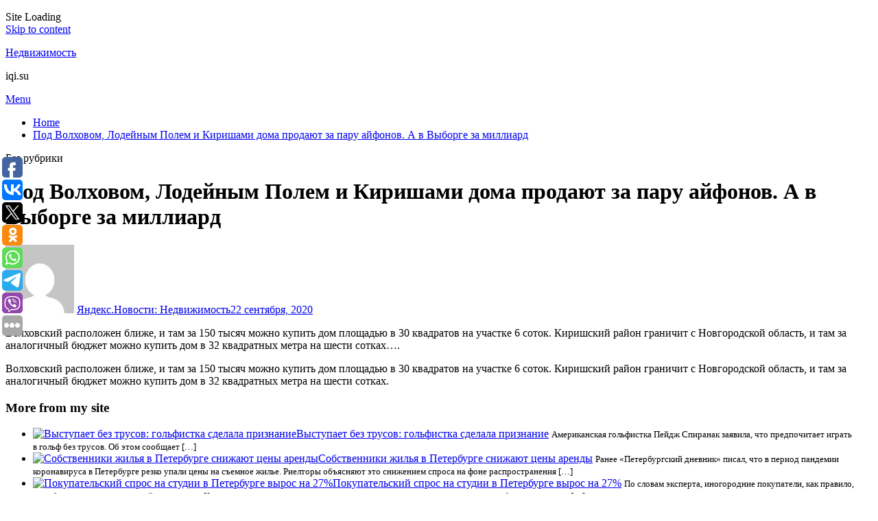

--- FILE ---
content_type: text/html; charset=UTF-8
request_url: https://iqi.su/pod-volxovom-lodejnym-polem-i-kirishami-doma-prodayut-za-paru-ajfonov-a-v-vyborge-za-milliard/
body_size: 69389
content:
<!DOCTYPE html>
<html lang="ru-RU">
    <head>
        <meta charset="UTF-8">
        <meta name="viewport" content="width=device-width, initial-scale=1.0">
        <link rel="profile" href="https://gmpg.org/xfn/11">

        <meta name='robots' content='index, follow, max-image-preview:large, max-snippet:-1, max-video-preview:-1' />

	<!-- This site is optimized with the Yoast SEO plugin v21.1 - https://yoast.com/wordpress/plugins/seo/ -->
	<title>Под Волховом, Лодейным Полем и Киришами дома продают за пару айфонов. А в Выборге за миллиард - Недвижимость</title>
	<link rel="canonical" href="https://iqi.su/pod-volxovom-lodejnym-polem-i-kirishami-doma-prodayut-za-paru-ajfonov-a-v-vyborge-za-milliard/" />
	<meta property="og:locale" content="ru_RU" />
	<meta property="og:type" content="article" />
	<meta property="og:title" content="Под Волховом, Лодейным Полем и Киришами дома продают за пару айфонов. А в Выборге за миллиард - Недвижимость" />
	<meta property="og:description" content="Волховский расположен ближе, и там за 150 тысяч можно купить дом площадью в 30 квадратов на участке 6 соток. Киришский район граничит с Новгородской область, и там за аналогичный бюджет можно купить дом в 32 квадратных метра на шести сотках...." />
	<meta property="og:url" content="https://iqi.su/pod-volxovom-lodejnym-polem-i-kirishami-doma-prodayut-za-paru-ajfonov-a-v-vyborge-za-milliard/" />
	<meta property="og:site_name" content="Недвижимость" />
	<meta property="article:published_time" content="2020-09-22T13:18:00+00:00" />
	<meta name="author" content="Яндекс.Новости: Недвижимость" />
	<meta name="twitter:card" content="summary_large_image" />
	<meta name="twitter:label1" content="Написано автором" />
	<meta name="twitter:data1" content="Яндекс.Новости: Недвижимость" />
	<script type="application/ld+json" class="yoast-schema-graph">{"@context":"https://schema.org","@graph":[{"@type":"WebPage","@id":"https://iqi.su/pod-volxovom-lodejnym-polem-i-kirishami-doma-prodayut-za-paru-ajfonov-a-v-vyborge-za-milliard/","url":"https://iqi.su/pod-volxovom-lodejnym-polem-i-kirishami-doma-prodayut-za-paru-ajfonov-a-v-vyborge-za-milliard/","name":"Под Волховом, Лодейным Полем и Киришами дома продают за пару айфонов. А в Выборге за миллиард - Недвижимость","isPartOf":{"@id":"https://iqi.su/#website"},"datePublished":"2020-09-22T13:18:00+00:00","dateModified":"2020-09-22T13:18:00+00:00","author":{"@id":"https://iqi.su/#/schema/person/a2de5eca95c3a5ba0e8036af7307280d"},"inLanguage":"ru-RU","potentialAction":[{"@type":"ReadAction","target":["https://iqi.su/pod-volxovom-lodejnym-polem-i-kirishami-doma-prodayut-za-paru-ajfonov-a-v-vyborge-za-milliard/"]}]},{"@type":"WebSite","@id":"https://iqi.su/#website","url":"https://iqi.su/","name":"Недвижимость","description":"iqi.su","potentialAction":[{"@type":"SearchAction","target":{"@type":"EntryPoint","urlTemplate":"https://iqi.su/?s={search_term_string}"},"query-input":"required name=search_term_string"}],"inLanguage":"ru-RU"},{"@type":"Person","@id":"https://iqi.su/#/schema/person/a2de5eca95c3a5ba0e8036af7307280d","name":"Яндекс.Новости: Недвижимость","image":{"@type":"ImageObject","inLanguage":"ru-RU","@id":"https://iqi.su/#/schema/person/image/","url":"https://secure.gravatar.com/avatar/a0575790f8ad8a5b4eb1ca5d1b7b0812?s=96&d=mm&r=g","contentUrl":"https://secure.gravatar.com/avatar/a0575790f8ad8a5b4eb1ca5d1b7b0812?s=96&d=mm&r=g","caption":"Яндекс.Новости: Недвижимость"},"sameAs":["https://news.yandex.ru/realty.html?from=rss"],"url":"https://iqi.su/author/yandeks-novosti-nedvizhimost/"}]}</script>
	<!-- / Yoast SEO plugin. -->


<link rel='dns-prefetch' href='//fonts.googleapis.com' />
<link rel="alternate" type="application/rss+xml" title="Недвижимость &raquo; Лента" href="https://iqi.su/feed/" />
<link rel="alternate" type="application/rss+xml" title="Недвижимость &raquo; Лента комментариев" href="https://iqi.su/comments/feed/" />
<script type="text/javascript">
window._wpemojiSettings = {"baseUrl":"https:\/\/s.w.org\/images\/core\/emoji\/14.0.0\/72x72\/","ext":".png","svgUrl":"https:\/\/s.w.org\/images\/core\/emoji\/14.0.0\/svg\/","svgExt":".svg","source":{"concatemoji":"https:\/\/iqi.su\/wp-includes\/js\/wp-emoji-release.min.js?ver=6.1.9"}};
/*! This file is auto-generated */
!function(e,a,t){var n,r,o,i=a.createElement("canvas"),p=i.getContext&&i.getContext("2d");function s(e,t){var a=String.fromCharCode,e=(p.clearRect(0,0,i.width,i.height),p.fillText(a.apply(this,e),0,0),i.toDataURL());return p.clearRect(0,0,i.width,i.height),p.fillText(a.apply(this,t),0,0),e===i.toDataURL()}function c(e){var t=a.createElement("script");t.src=e,t.defer=t.type="text/javascript",a.getElementsByTagName("head")[0].appendChild(t)}for(o=Array("flag","emoji"),t.supports={everything:!0,everythingExceptFlag:!0},r=0;r<o.length;r++)t.supports[o[r]]=function(e){if(p&&p.fillText)switch(p.textBaseline="top",p.font="600 32px Arial",e){case"flag":return s([127987,65039,8205,9895,65039],[127987,65039,8203,9895,65039])?!1:!s([55356,56826,55356,56819],[55356,56826,8203,55356,56819])&&!s([55356,57332,56128,56423,56128,56418,56128,56421,56128,56430,56128,56423,56128,56447],[55356,57332,8203,56128,56423,8203,56128,56418,8203,56128,56421,8203,56128,56430,8203,56128,56423,8203,56128,56447]);case"emoji":return!s([129777,127995,8205,129778,127999],[129777,127995,8203,129778,127999])}return!1}(o[r]),t.supports.everything=t.supports.everything&&t.supports[o[r]],"flag"!==o[r]&&(t.supports.everythingExceptFlag=t.supports.everythingExceptFlag&&t.supports[o[r]]);t.supports.everythingExceptFlag=t.supports.everythingExceptFlag&&!t.supports.flag,t.DOMReady=!1,t.readyCallback=function(){t.DOMReady=!0},t.supports.everything||(n=function(){t.readyCallback()},a.addEventListener?(a.addEventListener("DOMContentLoaded",n,!1),e.addEventListener("load",n,!1)):(e.attachEvent("onload",n),a.attachEvent("onreadystatechange",function(){"complete"===a.readyState&&t.readyCallback()})),(e=t.source||{}).concatemoji?c(e.concatemoji):e.wpemoji&&e.twemoji&&(c(e.twemoji),c(e.wpemoji)))}(window,document,window._wpemojiSettings);
</script>
<style type="text/css">
img.wp-smiley,
img.emoji {
	display: inline !important;
	border: none !important;
	box-shadow: none !important;
	height: 1em !important;
	width: 1em !important;
	margin: 0 0.07em !important;
	vertical-align: -0.1em !important;
	background: none !important;
	padding: 0 !important;
}
</style>
	<link rel='stylesheet' id='wp-block-library-css' href='https://iqi.su/wp-includes/css/dist/block-library/style.min.css?ver=6.1.9' type='text/css' media='all' />
<style id='wp-block-library-theme-inline-css' type='text/css'>
.wp-block-audio figcaption{color:#555;font-size:13px;text-align:center}.is-dark-theme .wp-block-audio figcaption{color:hsla(0,0%,100%,.65)}.wp-block-audio{margin:0 0 1em}.wp-block-code{border:1px solid #ccc;border-radius:4px;font-family:Menlo,Consolas,monaco,monospace;padding:.8em 1em}.wp-block-embed figcaption{color:#555;font-size:13px;text-align:center}.is-dark-theme .wp-block-embed figcaption{color:hsla(0,0%,100%,.65)}.wp-block-embed{margin:0 0 1em}.blocks-gallery-caption{color:#555;font-size:13px;text-align:center}.is-dark-theme .blocks-gallery-caption{color:hsla(0,0%,100%,.65)}.wp-block-image figcaption{color:#555;font-size:13px;text-align:center}.is-dark-theme .wp-block-image figcaption{color:hsla(0,0%,100%,.65)}.wp-block-image{margin:0 0 1em}.wp-block-pullquote{border-top:4px solid;border-bottom:4px solid;margin-bottom:1.75em;color:currentColor}.wp-block-pullquote__citation,.wp-block-pullquote cite,.wp-block-pullquote footer{color:currentColor;text-transform:uppercase;font-size:.8125em;font-style:normal}.wp-block-quote{border-left:.25em solid;margin:0 0 1.75em;padding-left:1em}.wp-block-quote cite,.wp-block-quote footer{color:currentColor;font-size:.8125em;position:relative;font-style:normal}.wp-block-quote.has-text-align-right{border-left:none;border-right:.25em solid;padding-left:0;padding-right:1em}.wp-block-quote.has-text-align-center{border:none;padding-left:0}.wp-block-quote.is-large,.wp-block-quote.is-style-large,.wp-block-quote.is-style-plain{border:none}.wp-block-search .wp-block-search__label{font-weight:700}.wp-block-search__button{border:1px solid #ccc;padding:.375em .625em}:where(.wp-block-group.has-background){padding:1.25em 2.375em}.wp-block-separator.has-css-opacity{opacity:.4}.wp-block-separator{border:none;border-bottom:2px solid;margin-left:auto;margin-right:auto}.wp-block-separator.has-alpha-channel-opacity{opacity:1}.wp-block-separator:not(.is-style-wide):not(.is-style-dots){width:100px}.wp-block-separator.has-background:not(.is-style-dots){border-bottom:none;height:1px}.wp-block-separator.has-background:not(.is-style-wide):not(.is-style-dots){height:2px}.wp-block-table{margin:"0 0 1em 0"}.wp-block-table thead{border-bottom:3px solid}.wp-block-table tfoot{border-top:3px solid}.wp-block-table td,.wp-block-table th{word-break:normal}.wp-block-table figcaption{color:#555;font-size:13px;text-align:center}.is-dark-theme .wp-block-table figcaption{color:hsla(0,0%,100%,.65)}.wp-block-video figcaption{color:#555;font-size:13px;text-align:center}.is-dark-theme .wp-block-video figcaption{color:hsla(0,0%,100%,.65)}.wp-block-video{margin:0 0 1em}.wp-block-template-part.has-background{padding:1.25em 2.375em;margin-top:0;margin-bottom:0}
</style>
<link rel='stylesheet' id='classic-theme-styles-css' href='https://iqi.su/wp-includes/css/classic-themes.min.css?ver=1' type='text/css' media='all' />
<style id='global-styles-inline-css' type='text/css'>
body{--wp--preset--color--black: #000000;--wp--preset--color--cyan-bluish-gray: #abb8c3;--wp--preset--color--white: #ffffff;--wp--preset--color--pale-pink: #f78da7;--wp--preset--color--vivid-red: #cf2e2e;--wp--preset--color--luminous-vivid-orange: #ff6900;--wp--preset--color--luminous-vivid-amber: #fcb900;--wp--preset--color--light-green-cyan: #7bdcb5;--wp--preset--color--vivid-green-cyan: #00d084;--wp--preset--color--pale-cyan-blue: #8ed1fc;--wp--preset--color--vivid-cyan-blue: #0693e3;--wp--preset--color--vivid-purple: #9b51e0;--wp--preset--gradient--vivid-cyan-blue-to-vivid-purple: linear-gradient(135deg,rgba(6,147,227,1) 0%,rgb(155,81,224) 100%);--wp--preset--gradient--light-green-cyan-to-vivid-green-cyan: linear-gradient(135deg,rgb(122,220,180) 0%,rgb(0,208,130) 100%);--wp--preset--gradient--luminous-vivid-amber-to-luminous-vivid-orange: linear-gradient(135deg,rgba(252,185,0,1) 0%,rgba(255,105,0,1) 100%);--wp--preset--gradient--luminous-vivid-orange-to-vivid-red: linear-gradient(135deg,rgba(255,105,0,1) 0%,rgb(207,46,46) 100%);--wp--preset--gradient--very-light-gray-to-cyan-bluish-gray: linear-gradient(135deg,rgb(238,238,238) 0%,rgb(169,184,195) 100%);--wp--preset--gradient--cool-to-warm-spectrum: linear-gradient(135deg,rgb(74,234,220) 0%,rgb(151,120,209) 20%,rgb(207,42,186) 40%,rgb(238,44,130) 60%,rgb(251,105,98) 80%,rgb(254,248,76) 100%);--wp--preset--gradient--blush-light-purple: linear-gradient(135deg,rgb(255,206,236) 0%,rgb(152,150,240) 100%);--wp--preset--gradient--blush-bordeaux: linear-gradient(135deg,rgb(254,205,165) 0%,rgb(254,45,45) 50%,rgb(107,0,62) 100%);--wp--preset--gradient--luminous-dusk: linear-gradient(135deg,rgb(255,203,112) 0%,rgb(199,81,192) 50%,rgb(65,88,208) 100%);--wp--preset--gradient--pale-ocean: linear-gradient(135deg,rgb(255,245,203) 0%,rgb(182,227,212) 50%,rgb(51,167,181) 100%);--wp--preset--gradient--electric-grass: linear-gradient(135deg,rgb(202,248,128) 0%,rgb(113,206,126) 100%);--wp--preset--gradient--midnight: linear-gradient(135deg,rgb(2,3,129) 0%,rgb(40,116,252) 100%);--wp--preset--duotone--dark-grayscale: url('#wp-duotone-dark-grayscale');--wp--preset--duotone--grayscale: url('#wp-duotone-grayscale');--wp--preset--duotone--purple-yellow: url('#wp-duotone-purple-yellow');--wp--preset--duotone--blue-red: url('#wp-duotone-blue-red');--wp--preset--duotone--midnight: url('#wp-duotone-midnight');--wp--preset--duotone--magenta-yellow: url('#wp-duotone-magenta-yellow');--wp--preset--duotone--purple-green: url('#wp-duotone-purple-green');--wp--preset--duotone--blue-orange: url('#wp-duotone-blue-orange');--wp--preset--font-size--small: 13px;--wp--preset--font-size--medium: 20px;--wp--preset--font-size--large: 36px;--wp--preset--font-size--x-large: 42px;--wp--preset--spacing--20: 0.44rem;--wp--preset--spacing--30: 0.67rem;--wp--preset--spacing--40: 1rem;--wp--preset--spacing--50: 1.5rem;--wp--preset--spacing--60: 2.25rem;--wp--preset--spacing--70: 3.38rem;--wp--preset--spacing--80: 5.06rem;}:where(.is-layout-flex){gap: 0.5em;}body .is-layout-flow > .alignleft{float: left;margin-inline-start: 0;margin-inline-end: 2em;}body .is-layout-flow > .alignright{float: right;margin-inline-start: 2em;margin-inline-end: 0;}body .is-layout-flow > .aligncenter{margin-left: auto !important;margin-right: auto !important;}body .is-layout-constrained > .alignleft{float: left;margin-inline-start: 0;margin-inline-end: 2em;}body .is-layout-constrained > .alignright{float: right;margin-inline-start: 2em;margin-inline-end: 0;}body .is-layout-constrained > .aligncenter{margin-left: auto !important;margin-right: auto !important;}body .is-layout-constrained > :where(:not(.alignleft):not(.alignright):not(.alignfull)){max-width: var(--wp--style--global--content-size);margin-left: auto !important;margin-right: auto !important;}body .is-layout-constrained > .alignwide{max-width: var(--wp--style--global--wide-size);}body .is-layout-flex{display: flex;}body .is-layout-flex{flex-wrap: wrap;align-items: center;}body .is-layout-flex > *{margin: 0;}:where(.wp-block-columns.is-layout-flex){gap: 2em;}.has-black-color{color: var(--wp--preset--color--black) !important;}.has-cyan-bluish-gray-color{color: var(--wp--preset--color--cyan-bluish-gray) !important;}.has-white-color{color: var(--wp--preset--color--white) !important;}.has-pale-pink-color{color: var(--wp--preset--color--pale-pink) !important;}.has-vivid-red-color{color: var(--wp--preset--color--vivid-red) !important;}.has-luminous-vivid-orange-color{color: var(--wp--preset--color--luminous-vivid-orange) !important;}.has-luminous-vivid-amber-color{color: var(--wp--preset--color--luminous-vivid-amber) !important;}.has-light-green-cyan-color{color: var(--wp--preset--color--light-green-cyan) !important;}.has-vivid-green-cyan-color{color: var(--wp--preset--color--vivid-green-cyan) !important;}.has-pale-cyan-blue-color{color: var(--wp--preset--color--pale-cyan-blue) !important;}.has-vivid-cyan-blue-color{color: var(--wp--preset--color--vivid-cyan-blue) !important;}.has-vivid-purple-color{color: var(--wp--preset--color--vivid-purple) !important;}.has-black-background-color{background-color: var(--wp--preset--color--black) !important;}.has-cyan-bluish-gray-background-color{background-color: var(--wp--preset--color--cyan-bluish-gray) !important;}.has-white-background-color{background-color: var(--wp--preset--color--white) !important;}.has-pale-pink-background-color{background-color: var(--wp--preset--color--pale-pink) !important;}.has-vivid-red-background-color{background-color: var(--wp--preset--color--vivid-red) !important;}.has-luminous-vivid-orange-background-color{background-color: var(--wp--preset--color--luminous-vivid-orange) !important;}.has-luminous-vivid-amber-background-color{background-color: var(--wp--preset--color--luminous-vivid-amber) !important;}.has-light-green-cyan-background-color{background-color: var(--wp--preset--color--light-green-cyan) !important;}.has-vivid-green-cyan-background-color{background-color: var(--wp--preset--color--vivid-green-cyan) !important;}.has-pale-cyan-blue-background-color{background-color: var(--wp--preset--color--pale-cyan-blue) !important;}.has-vivid-cyan-blue-background-color{background-color: var(--wp--preset--color--vivid-cyan-blue) !important;}.has-vivid-purple-background-color{background-color: var(--wp--preset--color--vivid-purple) !important;}.has-black-border-color{border-color: var(--wp--preset--color--black) !important;}.has-cyan-bluish-gray-border-color{border-color: var(--wp--preset--color--cyan-bluish-gray) !important;}.has-white-border-color{border-color: var(--wp--preset--color--white) !important;}.has-pale-pink-border-color{border-color: var(--wp--preset--color--pale-pink) !important;}.has-vivid-red-border-color{border-color: var(--wp--preset--color--vivid-red) !important;}.has-luminous-vivid-orange-border-color{border-color: var(--wp--preset--color--luminous-vivid-orange) !important;}.has-luminous-vivid-amber-border-color{border-color: var(--wp--preset--color--luminous-vivid-amber) !important;}.has-light-green-cyan-border-color{border-color: var(--wp--preset--color--light-green-cyan) !important;}.has-vivid-green-cyan-border-color{border-color: var(--wp--preset--color--vivid-green-cyan) !important;}.has-pale-cyan-blue-border-color{border-color: var(--wp--preset--color--pale-cyan-blue) !important;}.has-vivid-cyan-blue-border-color{border-color: var(--wp--preset--color--vivid-cyan-blue) !important;}.has-vivid-purple-border-color{border-color: var(--wp--preset--color--vivid-purple) !important;}.has-vivid-cyan-blue-to-vivid-purple-gradient-background{background: var(--wp--preset--gradient--vivid-cyan-blue-to-vivid-purple) !important;}.has-light-green-cyan-to-vivid-green-cyan-gradient-background{background: var(--wp--preset--gradient--light-green-cyan-to-vivid-green-cyan) !important;}.has-luminous-vivid-amber-to-luminous-vivid-orange-gradient-background{background: var(--wp--preset--gradient--luminous-vivid-amber-to-luminous-vivid-orange) !important;}.has-luminous-vivid-orange-to-vivid-red-gradient-background{background: var(--wp--preset--gradient--luminous-vivid-orange-to-vivid-red) !important;}.has-very-light-gray-to-cyan-bluish-gray-gradient-background{background: var(--wp--preset--gradient--very-light-gray-to-cyan-bluish-gray) !important;}.has-cool-to-warm-spectrum-gradient-background{background: var(--wp--preset--gradient--cool-to-warm-spectrum) !important;}.has-blush-light-purple-gradient-background{background: var(--wp--preset--gradient--blush-light-purple) !important;}.has-blush-bordeaux-gradient-background{background: var(--wp--preset--gradient--blush-bordeaux) !important;}.has-luminous-dusk-gradient-background{background: var(--wp--preset--gradient--luminous-dusk) !important;}.has-pale-ocean-gradient-background{background: var(--wp--preset--gradient--pale-ocean) !important;}.has-electric-grass-gradient-background{background: var(--wp--preset--gradient--electric-grass) !important;}.has-midnight-gradient-background{background: var(--wp--preset--gradient--midnight) !important;}.has-small-font-size{font-size: var(--wp--preset--font-size--small) !important;}.has-medium-font-size{font-size: var(--wp--preset--font-size--medium) !important;}.has-large-font-size{font-size: var(--wp--preset--font-size--large) !important;}.has-x-large-font-size{font-size: var(--wp--preset--font-size--x-large) !important;}
.wp-block-navigation a:where(:not(.wp-element-button)){color: inherit;}
:where(.wp-block-columns.is-layout-flex){gap: 2em;}
.wp-block-pullquote{font-size: 1.5em;line-height: 1.6;}
</style>
<link rel='stylesheet' id='jquery-smooth-scroll-css' href='https://iqi.su/wp-content/plugins/jquery-smooth-scroll/css/style.css?ver=6.1.9' type='text/css' media='all' />
<link rel='stylesheet' id='store-lite-google-fonts-css' href='https://fonts.googleapis.com/css?family=Open%20Sans:300,300i,400,400i,600,600i,700,700i' type='text/css' media='all' />
<link rel='stylesheet' id='bootstrap-css' href='https://iqi.su/wp-content/themes/store-lite/assets/lib/bootstrap/css/bootstrap.min.css?ver=6.1.9' type='text/css' media='all' />
<link rel='stylesheet' id='ionicons-css' href='https://iqi.su/wp-content/themes/store-lite/assets/lib/ionicons/css/ionicons.min.css?ver=6.1.9' type='text/css' media='all' />
<link rel='stylesheet' id='slick-css' href='https://iqi.su/wp-content/themes/store-lite/assets/lib/slick/css/slick.min.css?ver=6.1.9' type='text/css' media='all' />
<link rel='stylesheet' id='magnific-popup-css' href='https://iqi.su/wp-content/themes/store-lite/assets/lib/magnific-popup/magnific-popup.css?ver=6.1.9' type='text/css' media='all' />
<link rel='stylesheet' id='sidr-nav-css' href='https://iqi.su/wp-content/themes/store-lite/assets/lib/sidr/css/jquery.sidr.dark.css?ver=6.1.9' type='text/css' media='all' />
<link rel='stylesheet' id='animate-css' href='https://iqi.su/wp-content/themes/store-lite/assets/lib/wow/css/animate.css?ver=6.1.9' type='text/css' media='all' />
<link rel='stylesheet' id='store-lite-style-css' href='https://iqi.su/wp-content/themes/store-lite/style.css?ver=6.1.9' type='text/css' media='all' />
<script type='text/javascript' src='https://iqi.su/wp-includes/js/jquery/jquery.min.js?ver=3.6.1' id='jquery-core-js'></script>
<script type='text/javascript' src='https://iqi.su/wp-includes/js/jquery/jquery-migrate.min.js?ver=3.3.2' id='jquery-migrate-js'></script>
<link rel="https://api.w.org/" href="https://iqi.su/wp-json/" /><link rel="alternate" type="application/json" href="https://iqi.su/wp-json/wp/v2/posts/4300" /><meta name="generator" content="WordPress 6.1.9" />
<link rel='shortlink' href='https://iqi.su/?p=4300' />
<link rel="alternate" type="application/json+oembed" href="https://iqi.su/wp-json/oembed/1.0/embed?url=https%3A%2F%2Fiqi.su%2Fpod-volxovom-lodejnym-polem-i-kirishami-doma-prodayut-za-paru-ajfonov-a-v-vyborge-za-milliard%2F" />
<link rel="alternate" type="text/xml+oembed" href="https://iqi.su/wp-json/oembed/1.0/embed?url=https%3A%2F%2Fiqi.su%2Fpod-volxovom-lodejnym-polem-i-kirishami-doma-prodayut-za-paru-ajfonov-a-v-vyborge-za-milliard%2F&#038;format=xml" />
<script type="text/javascript">
	window._wp_rp_static_base_url = 'https://wprp.zemanta.com/static/';
	window._wp_rp_wp_ajax_url = "https://iqi.su/wp-admin/admin-ajax.php";
	window._wp_rp_plugin_version = '3.6.4';
	window._wp_rp_post_id = '4300';
	window._wp_rp_num_rel_posts = '9';
	window._wp_rp_thumbnails = true;
	window._wp_rp_post_title = '%D0%9F%D0%BE%D0%B4+%D0%92%D0%BE%D0%BB%D1%85%D0%BE%D0%B2%D0%BE%D0%BC%2C+%D0%9B%D0%BE%D0%B4%D0%B5%D0%B9%D0%BD%D1%8B%D0%BC+%D0%9F%D0%BE%D0%BB%D0%B5%D0%BC+%D0%B8+%D0%9A%D0%B8%D1%80%D0%B8%D1%88%D0%B0%D0%BC%D0%B8+%D0%B4%D0%BE%D0%BC%D0%B0+%D0%BF%D1%80%D0%BE%D0%B4%D0%B0%D1%8E%D1%82+%D0%B7%D0%B0+%D0%BF%D0%B0%D1%80%D1%83+%D0%B0%D0%B9%D1%84%D0%BE%D0%BD%D0%BE%D0%B2.+%D0%90+%D0%B2+%D0%92%D1%8B%D0%B1%D0%BE%D1%80%D0%B3%D0%B5+%D0%B7%D0%B0+%D0%BC%D0%B8%D0%BB%D0%BB%D0%B8%D0%B0%D1%80%D0%B4';
	window._wp_rp_post_tags = ['6', '32', '30', '150'];
	window._wp_rp_promoted_content = true;
</script>
<link rel="stylesheet" href="https://iqi.su/wp-content/plugins/wordpress-23-related-posts-plugin/static/themes/vertical-s.css?version=3.6.4" />
    </head>

<body class="post-template-default single single-post postid-4300 single-format-standard wp-embed-responsive right-sidebar">
<svg xmlns="http://www.w3.org/2000/svg" viewBox="0 0 0 0" width="0" height="0" focusable="false" role="none" style="visibility: hidden; position: absolute; left: -9999px; overflow: hidden;" ><defs><filter id="wp-duotone-dark-grayscale"><feColorMatrix color-interpolation-filters="sRGB" type="matrix" values=" .299 .587 .114 0 0 .299 .587 .114 0 0 .299 .587 .114 0 0 .299 .587 .114 0 0 " /><feComponentTransfer color-interpolation-filters="sRGB" ><feFuncR type="table" tableValues="0 0.49803921568627" /><feFuncG type="table" tableValues="0 0.49803921568627" /><feFuncB type="table" tableValues="0 0.49803921568627" /><feFuncA type="table" tableValues="1 1" /></feComponentTransfer><feComposite in2="SourceGraphic" operator="in" /></filter></defs></svg><svg xmlns="http://www.w3.org/2000/svg" viewBox="0 0 0 0" width="0" height="0" focusable="false" role="none" style="visibility: hidden; position: absolute; left: -9999px; overflow: hidden;" ><defs><filter id="wp-duotone-grayscale"><feColorMatrix color-interpolation-filters="sRGB" type="matrix" values=" .299 .587 .114 0 0 .299 .587 .114 0 0 .299 .587 .114 0 0 .299 .587 .114 0 0 " /><feComponentTransfer color-interpolation-filters="sRGB" ><feFuncR type="table" tableValues="0 1" /><feFuncG type="table" tableValues="0 1" /><feFuncB type="table" tableValues="0 1" /><feFuncA type="table" tableValues="1 1" /></feComponentTransfer><feComposite in2="SourceGraphic" operator="in" /></filter></defs></svg><svg xmlns="http://www.w3.org/2000/svg" viewBox="0 0 0 0" width="0" height="0" focusable="false" role="none" style="visibility: hidden; position: absolute; left: -9999px; overflow: hidden;" ><defs><filter id="wp-duotone-purple-yellow"><feColorMatrix color-interpolation-filters="sRGB" type="matrix" values=" .299 .587 .114 0 0 .299 .587 .114 0 0 .299 .587 .114 0 0 .299 .587 .114 0 0 " /><feComponentTransfer color-interpolation-filters="sRGB" ><feFuncR type="table" tableValues="0.54901960784314 0.98823529411765" /><feFuncG type="table" tableValues="0 1" /><feFuncB type="table" tableValues="0.71764705882353 0.25490196078431" /><feFuncA type="table" tableValues="1 1" /></feComponentTransfer><feComposite in2="SourceGraphic" operator="in" /></filter></defs></svg><svg xmlns="http://www.w3.org/2000/svg" viewBox="0 0 0 0" width="0" height="0" focusable="false" role="none" style="visibility: hidden; position: absolute; left: -9999px; overflow: hidden;" ><defs><filter id="wp-duotone-blue-red"><feColorMatrix color-interpolation-filters="sRGB" type="matrix" values=" .299 .587 .114 0 0 .299 .587 .114 0 0 .299 .587 .114 0 0 .299 .587 .114 0 0 " /><feComponentTransfer color-interpolation-filters="sRGB" ><feFuncR type="table" tableValues="0 1" /><feFuncG type="table" tableValues="0 0.27843137254902" /><feFuncB type="table" tableValues="0.5921568627451 0.27843137254902" /><feFuncA type="table" tableValues="1 1" /></feComponentTransfer><feComposite in2="SourceGraphic" operator="in" /></filter></defs></svg><svg xmlns="http://www.w3.org/2000/svg" viewBox="0 0 0 0" width="0" height="0" focusable="false" role="none" style="visibility: hidden; position: absolute; left: -9999px; overflow: hidden;" ><defs><filter id="wp-duotone-midnight"><feColorMatrix color-interpolation-filters="sRGB" type="matrix" values=" .299 .587 .114 0 0 .299 .587 .114 0 0 .299 .587 .114 0 0 .299 .587 .114 0 0 " /><feComponentTransfer color-interpolation-filters="sRGB" ><feFuncR type="table" tableValues="0 0" /><feFuncG type="table" tableValues="0 0.64705882352941" /><feFuncB type="table" tableValues="0 1" /><feFuncA type="table" tableValues="1 1" /></feComponentTransfer><feComposite in2="SourceGraphic" operator="in" /></filter></defs></svg><svg xmlns="http://www.w3.org/2000/svg" viewBox="0 0 0 0" width="0" height="0" focusable="false" role="none" style="visibility: hidden; position: absolute; left: -9999px; overflow: hidden;" ><defs><filter id="wp-duotone-magenta-yellow"><feColorMatrix color-interpolation-filters="sRGB" type="matrix" values=" .299 .587 .114 0 0 .299 .587 .114 0 0 .299 .587 .114 0 0 .299 .587 .114 0 0 " /><feComponentTransfer color-interpolation-filters="sRGB" ><feFuncR type="table" tableValues="0.78039215686275 1" /><feFuncG type="table" tableValues="0 0.94901960784314" /><feFuncB type="table" tableValues="0.35294117647059 0.47058823529412" /><feFuncA type="table" tableValues="1 1" /></feComponentTransfer><feComposite in2="SourceGraphic" operator="in" /></filter></defs></svg><svg xmlns="http://www.w3.org/2000/svg" viewBox="0 0 0 0" width="0" height="0" focusable="false" role="none" style="visibility: hidden; position: absolute; left: -9999px; overflow: hidden;" ><defs><filter id="wp-duotone-purple-green"><feColorMatrix color-interpolation-filters="sRGB" type="matrix" values=" .299 .587 .114 0 0 .299 .587 .114 0 0 .299 .587 .114 0 0 .299 .587 .114 0 0 " /><feComponentTransfer color-interpolation-filters="sRGB" ><feFuncR type="table" tableValues="0.65098039215686 0.40392156862745" /><feFuncG type="table" tableValues="0 1" /><feFuncB type="table" tableValues="0.44705882352941 0.4" /><feFuncA type="table" tableValues="1 1" /></feComponentTransfer><feComposite in2="SourceGraphic" operator="in" /></filter></defs></svg><svg xmlns="http://www.w3.org/2000/svg" viewBox="0 0 0 0" width="0" height="0" focusable="false" role="none" style="visibility: hidden; position: absolute; left: -9999px; overflow: hidden;" ><defs><filter id="wp-duotone-blue-orange"><feColorMatrix color-interpolation-filters="sRGB" type="matrix" values=" .299 .587 .114 0 0 .299 .587 .114 0 0 .299 .587 .114 0 0 .299 .587 .114 0 0 " /><feComponentTransfer color-interpolation-filters="sRGB" ><feFuncR type="table" tableValues="0.098039215686275 1" /><feFuncG type="table" tableValues="0 0.66274509803922" /><feFuncB type="table" tableValues="0.84705882352941 0.41960784313725" /><feFuncA type="table" tableValues="1 1" /></feComponentTransfer><feComposite in2="SourceGraphic" operator="in" /></filter></defs></svg>
    <div class="preloader">
        <div class="layer"></div>
        <div class="inner">
            <figure>
                <div class="preloader-spinner"></div>
            </figure>
                            <span>Site Loading</span>
                    </div>
    </div>

    <div class="page-transition">
        <div class="layer"></div>
    </div>



<div id="page" class="site">
    <a class="skip-link screen-reader-text" href="#content">Skip to content</a>

<div class="top-leadbar">
    </div>

<div class="site-topbar">
    <div class="container">
        <div class="twp-topbar-area">
            <div class="topbar-left">
                
                
            </div>
            <div class="topbar-right">
                
                            </div>
        </div>
    </div>
</div>

<header id="masthead" class="site-header">
    <div class="container">
        <div class="twp-header-area">
            <div class="twp-headerarea-left">
                <div class="site-branding">
                                            <p class="site-title">
                            <a href="https://iqi.su/"
                               rel="home">Недвижимость</a>
                        </p>
                                            <p class="site-description">
                            <span>iqi.su</span>
                        </p>
                                    </div>
            </div>
            <div class="twp-headerarea-right">
                <nav id="site-navigation" class="main-navigation">
                    <div class="main-navigation-primary">
                        <div class="toggle-menu" aria-controls="primary-menu" aria-expanded="false">
                            <a class="offcanvas-toggle" href="#">
                                <div class="offcanvas-trigger">
                                   <span class="menu-label">
                                        Menu                                    </span>
                                </div>
                            </a>
                        </div>

                        <div id="primary-menu" class="menu"></div>
                    </div>
                    <div class="main-navigation-secondary">
                        <div id="secondary-menu" class="menu"></div>

                    </div>
                </nav>

                            </div>
        </div>
    </div>
</header>


            <div class="twp-secondary-navbar">
                <div class="container">
                    <div class="twp-header-area">
                        
                        
                    </div>
                </div>
            </div>
    


        <div class="twp-inner-banner">
            <div class="wrapper">

                <nav role="navigation" aria-label="Breadcrumbs" class="breadcrumb-trail breadcrumbs" itemprop="breadcrumb"><ul class="trail-items" itemscope itemtype="http://schema.org/BreadcrumbList"><meta name="numberOfItems" content="2" /><meta name="itemListOrder" content="Ascending" /><li itemprop="itemListElement" itemscope itemtype="http://schema.org/ListItem" class="trail-item trail-begin"><a href="https://iqi.su/" rel="home" itemprop="item"><span itemprop="name">Home</span></a><meta itemprop="position" content="1" /></li><li itemprop="itemListElement" itemscope itemtype="http://schema.org/ListItem" class="trail-item trail-end"><a href="https://iqi.su/pod-volxovom-lodejnym-polem-i-kirishami-doma-prodayut-za-paru-ajfonov-a-v-vyborge-za-milliard/" itemprop="item"><span itemprop="name">Под Волховом, Лодейным Полем и Киришами дома продают за пару айфонов. А в Выборге за миллиард</span></a><meta itemprop="position" content="2" /></li></ul></nav>
                <div class="twp-banner-details">

                    <div class="entry-meta entry-meta-category"><span class="cat-links">Без рубрики</span></div><header class="entry-header"><h1 class="entry-title entry-title-big">Под Волховом, Лодейным Полем и Киришами дома продают за пару айфонов. А в Выборге за миллиард</h1>
                                    <div class="entry-meta">
                                        <span class="author-img"> <img alt='' src='https://secure.gravatar.com/avatar/a0575790f8ad8a5b4eb1ca5d1b7b0812?s=100&#038;d=mm&#038;r=g' class='avatar avatar-100 photo avatar-img' height='100' width='100' loading='lazy' /></span><span class="byline"> <span class="author vcard"><a class="url fn n" href="https://iqi.su/author/yandeks-novosti-nedvizhimost/">Яндекс.Новости: Недвижимость</a></span></span><span class='sep-date-author'><i class='ion ion-ios-remove'></i></span><span class="posted-on"><a href="https://iqi.su/2020/09/22/" rel="bookmark"><time class="entry-date published updated" datetime="2020-09-22T13:18:00+00:00">22 сентября, 2020</time></a></span>                                    </div><!-- .entry-meta -->

                                </header><div class="twp-banner-excerpt"><p>Волховский расположен ближе, и там за 150 тысяч можно купить дом площадью в 30 квадратов на участке 6 соток. Киришский район граничит с Новгородской область, и там за аналогичный бюджет можно купить дом в 32 квадратных метра на шести сотках&#8230;.</p>
</div>
                </div>

            </div>
        </div>
    

    <div id="content" class="site-content">

    <div id="primary" class="content-area">
        <main id="main" class="site-main">

            
<article id="post-4300"  class="post-4300 post type-post status-publish format-standard hentry">

			
		
		<div class="article-details">
			
			
			<div class="entry-content">
				<p>Волховский расположен ближе, и там за 150 тысяч можно купить дом площадью в 30 квадратов на участке 6 соток. Киришский район граничит с Новгородской область, и там за аналогичный бюджет можно купить дом в 32 квадратных метра на шести сотках.</p>

<div class="wp_rp_wrap  wp_rp_vertical_s" id="wp_rp_first"><div class="wp_rp_content"><h3 class="related_post_title">More from my site</h3><ul class="related_post wp_rp"><li data-position="0" data-poid="in-494" data-post-type="none" ><a href="https://iqi.su/vystupaet-bez-trusov-golfistka-sdelala-priznanie/" class="wp_rp_thumbnail"><img src="https://iqi.su/wp-content/plugins/wordpress-23-related-posts-plugin/static/thumbs/19.jpg" alt="Выступает без трусов: гольфистка сделала признание" width="150" height="150" /></a><a href="https://iqi.su/vystupaet-bez-trusov-golfistka-sdelala-priznanie/" class="wp_rp_title">Выступает без трусов: гольфистка сделала признание</a> <small class="wp_rp_excerpt">Американская гольфистка Пейдж Спиранак заявила, что предпочитает играть в гольф без трусов. Об этом сообщает [&hellip;]</small></li><li data-position="1" data-poid="in-968" data-post-type="none" ><a href="https://iqi.su/sobstvenniki-zhilya-v-peterburge-snizhayut-ceny-arendy-2/" class="wp_rp_thumbnail"><img src="https://iqi.su/wp-content/plugins/wordpress-23-related-posts-plugin/static/thumbs/9.jpg" alt="Собственники жилья в Петербурге снижают цены аренды" width="150" height="150" /></a><a href="https://iqi.su/sobstvenniki-zhilya-v-peterburge-snizhayut-ceny-arendy-2/" class="wp_rp_title">Собственники жилья в Петербурге снижают цены аренды</a> <small class="wp_rp_excerpt">Ранее «Петербургский дневник» писал, что в период пандемии коронавируса в Петербурге резко упали цены на съемное жилье. Риелторы объясняют это снижением спроса на фоне распространения [&hellip;]</small></li><li data-position="2" data-poid="in-3206" data-post-type="none" ><a href="https://iqi.su/pokupatelskij-spros-na-studii-v-peterburge-vyros-na-27-2/" class="wp_rp_thumbnail"><img src="https://iqi.su/wp-content/plugins/wordpress-23-related-posts-plugin/static/thumbs/14.jpg" alt="Покупательский спрос на студии в Петербурге вырос на 27%" width="150" height="150" /></a><a href="https://iqi.su/pokupatelskij-spros-na-studii-v-peterburge-vyros-na-27-2/" class="wp_rp_title">Покупательский спрос на студии в Петербурге вырос на 27%</a> <small class="wp_rp_excerpt">По словам эксперта, иногородние покупатели, как правило, приобретают студии для детей-студентов. «Кроме того, регионалы покупают студии, как «квартиру выходного дня», чтобы приезжать на [&hellip;]</small></li><li data-position="3" data-poid="in-52" data-post-type="none" ><a href="https://iqi.su/74-sluchaya-koronavirusa-vyyavili-v-altajskom-krae-za-sutki/" class="wp_rp_thumbnail"><img src="https://iqi.su/wp-content/plugins/wordpress-23-related-posts-plugin/static/thumbs/18.jpg" alt="74 случая коронавируса выявили в Алтайском крае за сутки" width="150" height="150" /></a><a href="https://iqi.su/74-sluchaya-koronavirusa-vyyavili-v-altajskom-krae-za-sutki/" class="wp_rp_title">74 случая коронавируса выявили в Алтайском крае за сутки</a> <small class="wp_rp_excerpt">Во вторник, 23 июня региональный оперативный штаб представил новые данные по заболевшим в Алтайском крае. За сутки выявлено 74 новых случая заражения коронавирусной инфекцией COVID-19, [&hellip;]</small></li><li data-position="4" data-poid="in-518" data-post-type="none" ><a href="https://iqi.su/rodite-i-vse-projdet-mify-o-beremennosti-v-kotorye-my-vse-eshhe-verim/" class="wp_rp_thumbnail"><img src="https://iqi.su/wp-content/plugins/wordpress-23-related-posts-plugin/static/thumbs/2.jpg" alt="Родите и все пройдет: мифы о беременности, в которые мы все еще верим" width="150" height="150" /></a><a href="https://iqi.su/rodite-i-vse-projdet-mify-o-beremennosti-v-kotorye-my-vse-eshhe-verim/" class="wp_rp_title">Родите и все пройдет: мифы о беременности, в которые мы все еще верим</a> <small class="wp_rp_excerpt">Возможно ли «чудесное исцеление», которое обещают некоторые врачи?</small></li><li data-position="5" data-poid="in-292" data-post-type="none" ><a href="https://iqi.su/eksperty-nazvali-poleznuyu-alternativu-kolbase-v-okroshke/" class="wp_rp_thumbnail"><img src="https://iqi.su/wp-content/plugins/wordpress-23-related-posts-plugin/static/thumbs/26.jpg" alt="Эксперты назвали полезную альтернативу колбасе в окрошке" width="150" height="150" /></a><a href="https://iqi.su/eksperty-nazvali-poleznuyu-alternativu-kolbase-v-okroshke/" class="wp_rp_title">Эксперты назвали полезную альтернативу колбасе в окрошке</a> <small class="wp_rp_excerpt">Докторская колбаса, которая входит в классический рецепт блюда, самый калорийный продукт в окрошке.</small></li><li data-position="6" data-poid="in-5181" data-post-type="none" ><a href="https://iqi.su/putin-podderzhal-prodlenie-vydachi-lgotnoj-ipoteki-do-iyulya-2021-goda/" class="wp_rp_thumbnail"><img src="https://iqi.su/wp-content/plugins/wordpress-23-related-posts-plugin/static/thumbs/20.jpg" alt="Путин поддержал продление выдачи льготной ипотеки до июля 2021 года" width="150" height="150" /></a><a href="https://iqi.su/putin-podderzhal-prodlenie-vydachi-lgotnoj-ipoteki-do-iyulya-2021-goda/" class="wp_rp_title">Путин поддержал продление выдачи льготной ипотеки до июля 2021 года</a> <small class="wp_rp_excerpt">Президент России Владимир Путин поддержал продление программы льготной ипотеки на покупку жилья в новостройках по ставке не более 6,5%. Действие госпрограммы субсидирования ставок по [&hellip;]</small></li><li data-position="7" data-poid="in-2089" data-post-type="none" ><a href="https://iqi.su/srednij-byudzhet-pokupki-kvartiry-v-novostrojkax-peterburga-vyros-na7-9/" class="wp_rp_thumbnail"><img src="https://iqi.su/wp-content/plugins/wordpress-23-related-posts-plugin/static/thumbs/2.jpg" alt="Средний бюджет покупки квартиры в новостройках Петербурга вырос на7-9%" width="150" height="150" /></a><a href="https://iqi.su/srednij-byudzhet-pokupki-kvartiry-v-novostrojkax-peterburga-vyros-na7-9/" class="wp_rp_title">Средний бюджет покупки квартиры в новостройках Петербурга вырос на7-9%</a> <small class="wp_rp_excerpt">Покупатели, приобретающие двухкомнатные квартиры, стали тратить на 7% больше: 7,63 млн рублей. Бюджет покупки трёхкомнатной квартиры увеличился на 9%, до 10,5 млн рублей. Покупатели [&hellip;]</small></li><li data-position="8" data-poid="in-1016" data-post-type="none" ><a href="https://iqi.su/rossiyane-za-karantin-eshhe-bolshe-zaxoteli-v-ispaniyu/" class="wp_rp_thumbnail"><img src="https://iqi.su/wp-content/plugins/wordpress-23-related-posts-plugin/static/thumbs/19.jpg" alt="Россияне за карантин еще больше захотели в Испанию" width="150" height="150" /></a><a href="https://iqi.su/rossiyane-za-karantin-eshhe-bolshe-zaxoteli-v-ispaniyu/" class="wp_rp_title">Россияне за карантин еще больше захотели в Испанию</a> <small class="wp_rp_excerpt">Еще примерно столько же жителей России выразили интерес к ее услугам по переезду в Испанию на ПМЖ. Также изменилась и структура спроса россиян на испанскую [&hellip;]</small></li></ul></div></div>
			</div><!-- .entry-content -->

						<footer class="entry-footer">
							</footer><!-- .entry-footer -->

		</div>

	
</article><!-- #post-4300 -->
                <div class="twp-navigation-wrapper">
	<nav class="navigation post-navigation" aria-label="Записи">
		<h2 class="screen-reader-text">Навигация по записям</h2>
		<div class="nav-links"><div class="nav-previous"><a href="https://iqi.su/belgorodskim-byudzhetnikam-poobeshhali-deshevuyu-ipoteku/" rel="prev"><h2 class="entry-title entry-title-medium" aria-hidden="true">Previous</h2> <span class="screen-reader-text">Previous post:</span> <h3 class="entry-title entry-title-small">Белгородским бюджетникам пообещали дешевую ипотеку</h3></a></div><div class="nav-next"><a href="https://iqi.su/zhile-v-ssha-rekordno-podorozhalo/" rel="next"><h2 class="entry-title entry-title-medium" aria-hidden="true">Next</h2> <span class="screen-reader-text">Next post:</span> <h3 class="entry-title entry-title-small">Жилье в США рекордно подорожало</h3></a></div></div>
	</nav>
                </div>
        </main><!-- #main -->
    </div><!-- #primary -->


<aside id="secondary" class="widget-area">
	<div id="search-2" class="widget widget_search"><form role="search" method="get" class="search-form" action="https://iqi.su/">
				<label>
					<span class="screen-reader-text">Найти:</span>
					<input type="search" class="search-field" placeholder="Поиск&hellip;" value="" name="s" />
				</label>
				<input type="submit" class="search-submit" value="Поиск" />
			</form></div><div id="archives-2" class="widget widget_archive"><h2 class="widget-title">Архивы</h2>		<label class="screen-reader-text" for="archives-dropdown-2">Архивы</label>
		<select id="archives-dropdown-2" name="archive-dropdown">
			
			<option value="">Выберите месяц</option>
				<option value='https://iqi.su/2021/02/'> Февраль 2021 </option>
	<option value='https://iqi.su/2021/01/'> Январь 2021 </option>
	<option value='https://iqi.su/2020/12/'> Декабрь 2020 </option>
	<option value='https://iqi.su/2020/11/'> Ноябрь 2020 </option>
	<option value='https://iqi.su/2020/10/'> Октябрь 2020 </option>
	<option value='https://iqi.su/2020/09/'> Сентябрь 2020 </option>
	<option value='https://iqi.su/2020/08/'> Август 2020 </option>
	<option value='https://iqi.su/2020/07/'> Июль 2020 </option>
	<option value='https://iqi.su/2020/06/'> Июнь 2020 </option>

		</select>

<script type="text/javascript">
/* <![CDATA[ */
(function() {
	var dropdown = document.getElementById( "archives-dropdown-2" );
	function onSelectChange() {
		if ( dropdown.options[ dropdown.selectedIndex ].value !== '' ) {
			document.location.href = this.options[ this.selectedIndex ].value;
		}
	}
	dropdown.onchange = onSelectChange;
})();
/* ]]> */
</script>
			</div><div id="categories-2" class="widget widget_categories"><h2 class="widget-title">Рубрики</h2>
			<ul>
					<li class="cat-item cat-item-26"><a href="https://iqi.su/category/veshhi/">Вещи</a>
</li>
	<li class="cat-item cat-item-27"><a href="https://iqi.su/category/deti/">Дети</a>
</li>
	<li class="cat-item cat-item-4"><a href="https://iqi.su/category/dom-i-sad/">Дом и сад</a>
</li>
	<li class="cat-item cat-item-6"><a href="https://iqi.su/category/eda/">Еда</a>
</li>
	<li class="cat-item cat-item-19"><a href="https://iqi.su/category/zdorove/">Здоровье</a>
</li>
	<li class="cat-item cat-item-25"><a href="https://iqi.su/category/kompanii/">Компании</a>
</li>
	<li class="cat-item cat-item-22"><a href="https://iqi.su/category/lichnyj-schet/">Личный счет</a>
</li>
	<li class="cat-item cat-item-3"><a href="https://iqi.su/category/moda/">Мода</a>
</li>
	<li class="cat-item cat-item-21"><a href="https://iqi.su/category/nedvizhimost/">Недвижимость</a>
</li>
	<li class="cat-item cat-item-20"><a href="https://iqi.su/category/psixologiya/">Психология</a>
</li>
	<li class="cat-item cat-item-24"><a href="https://iqi.su/category/rynki/">Рынки</a>
</li>
	<li class="cat-item cat-item-23"><a href="https://iqi.su/category/ekonomika/">Экономика</a>
</li>
			</ul>

			</div><div id="execphp-3" class="widget widget_execphp">			<div class="execphpwidget"><script type="text/javascript">
<!--
var _acic={dataProvider:10};(function(){var e=document.createElement("script");e.type="text/javascript";e.async=true;e.src="https://www.acint.net/aci.js";var t=document.getElementsByTagName("script")[0];t.parentNode.insertBefore(e,t)})()
//-->
</script></div>
		</div>
		<div id="recent-posts-2" class="widget widget_recent_entries">
		<h2 class="widget-title">Свежие записи</h2>
		<ul>
											<li>
					<a href="https://iqi.su/vitalij-mutko-zayavil-chto-lgotnaya-ipoteka-dolzhna-byt-prodlena-no-skorrektirovana/">Виталий Мутко заявил, что льготная ипотека должна быть продлена, но скорректирована</a>
									</li>
											<li>
					<a href="https://iqi.su/soderzhanie-nedvizhimosti-v-estonii/">Содержание недвижимости в Эстонии</a>
									</li>
											<li>
					<a href="https://iqi.su/moda-na-dachi-kak-pandemiya-vozrodila-rynok-zagorodnoj-nedvizhimosti/">Мода на дачи: как пандемия возродила рынок загородной недвижимости</a>
									</li>
											<li>
					<a href="https://iqi.su/nalog-na-imushhestvo-organizacij-v-2021-godu-stavki/">Налог на имущество организаций в 2021 году: ставки</a>
									</li>
											<li>
					<a href="https://iqi.su/neshablonnoe-myshlenie-chislo-gibkix-ofisov-vyrastet-pochti-vdvoe/">Нешаблонное мышление: число гибких офисов вырастет почти вдвое</a>
									</li>
					</ul>

		</div><div id="calendar-2" class="widget widget_calendar"><div id="calendar_wrap" class="calendar_wrap"><table id="wp-calendar" class="wp-calendar-table">
	<caption>Ноябрь 2025</caption>
	<thead>
	<tr>
		<th scope="col" title="Понедельник">Пн</th>
		<th scope="col" title="Вторник">Вт</th>
		<th scope="col" title="Среда">Ср</th>
		<th scope="col" title="Четверг">Чт</th>
		<th scope="col" title="Пятница">Пт</th>
		<th scope="col" title="Суббота">Сб</th>
		<th scope="col" title="Воскресенье">Вс</th>
	</tr>
	</thead>
	<tbody>
	<tr>
		<td colspan="5" class="pad">&nbsp;</td><td>1</td><td>2</td>
	</tr>
	<tr>
		<td>3</td><td>4</td><td>5</td><td>6</td><td>7</td><td>8</td><td>9</td>
	</tr>
	<tr>
		<td>10</td><td>11</td><td>12</td><td>13</td><td>14</td><td>15</td><td>16</td>
	</tr>
	<tr>
		<td>17</td><td>18</td><td id="today">19</td><td>20</td><td>21</td><td>22</td><td>23</td>
	</tr>
	<tr>
		<td>24</td><td>25</td><td>26</td><td>27</td><td>28</td><td>29</td><td>30</td>
	</tr>
	</tbody>
	</table><nav aria-label="Предыдущий и следующий месяцы" class="wp-calendar-nav">
		<span class="wp-calendar-nav-prev"><a href="https://iqi.su/2021/02/">&laquo; Фев</a></span>
		<span class="pad">&nbsp;</span>
		<span class="wp-calendar-nav-next">&nbsp;</span>
	</nav></div></div><div id="meta-2" class="widget widget_meta"><h2 class="widget-title">Мета</h2>
		<ul>
						<li><a rel="nofollow" href="https://iqi.su/wp-login.php">Войти</a></li>
			<li><a href="https://iqi.su/feed/">Лента записей</a></li>
			<li><a href="https://iqi.su/comments/feed/">Лента комментариев</a></li>

			<li><a href="https://ru.wordpress.org/">WordPress.org</a></li>
		</ul>

		</div><div id="execphp-2" class="widget widget_execphp">			<div class="execphpwidget"> </div>
		</div></aside><!-- #secondary -->
</div><!-- #content -->

<div id="offcanvas-menu">

    <a class="skip-link-offcanvas-start" href="javascript:void(0)"></a>

    <div class="close-offcanvas-menu offcanvas-item">
        <div class="offcanvas-close">
            <a href="javascript:void(0)">
               Close            </a>
            <span class="ion-ios-close-empty meta-icon meta-icon-large"></span>
        </div>
    </div>

    
    

    
    
    <a class="skip-link-offcanvas-end" href="javascript:void(0)"></a>

</div>


			<div class="site-related twp-blocks">
			    <div class="wrapper">
			        <div class="twp-row">

			        					            <div class="column column-two column-full-sm">
				                <header class="block-title-wrapper">
				                    <h2 class="block-title">
				                        Related Post <i class="ion ion-md-arrow-dropright"></i>
				                    </h2>
				                </header>
				            </div>
				        
			            <div class="column column-eight column-full-sm">
			                <div class="twp-row">
			                	
				                    <div class="column column-five">
				                        <article class="related-items" data-mh="related-post">

				                            <div class="post-thumb">
				                                <a href="https://iqi.su/vitalij-mutko-zayavil-chto-lgotnaya-ipoteka-dolzhna-byt-prodlena-no-skorrektirovana/" class="data-bg data-bg-small" data-background="https://iqi.su/wp-content/uploads/2021/02/mutko-300x184.jpg"></a>
				                            </div>

				                            <div class="post-content">
				                                <h3 class="entry-title entry-title-small">
				                                    <a href="https://iqi.su/vitalij-mutko-zayavil-chto-lgotnaya-ipoteka-dolzhna-byt-prodlena-no-skorrektirovana/">Виталий Мутко заявил, что льготная ипотека должна быть продлена, но скорректирована</a>
				                                </h3>
                                                <div class="entry-meta entry-meta-1">
                                                    <span class="posted-on">
                                                        13 февраля, 2021                                                    </span>
                                                </div>
				                            </div>
				                            
				                        </article>
				                    </div>
				                
				                    <div class="column column-five">
				                        <article class="related-items" data-mh="related-post">

				                            <div class="post-thumb">
				                                <a href="https://iqi.su/soderzhanie-nedvizhimosti-v-estonii/" class="data-bg data-bg-small" data-background="https://iqi.su/wp-content/uploads/2021/02/nedvizhimost-estonii-300x138.jpg"></a>
				                            </div>

				                            <div class="post-content">
				                                <h3 class="entry-title entry-title-small">
				                                    <a href="https://iqi.su/soderzhanie-nedvizhimosti-v-estonii/">Содержание недвижимости в Эстонии</a>
				                                </h3>
                                                <div class="entry-meta entry-meta-1">
                                                    <span class="posted-on">
                                                        12 февраля, 2021                                                    </span>
                                                </div>
				                            </div>
				                            
				                        </article>
				                    </div>
				                
				                    <div class="column column-five">
				                        <article class="related-items" data-mh="related-post">

				                            <div class="post-thumb">
				                                <a href="https://iqi.su/moda-na-dachi-kak-pandemiya-vozrodila-rynok-zagorodnoj-nedvizhimosti/" class="data-bg data-bg-small" data-background="https://iqi.su/wp-content/uploads/2021/02/zagorodni-dom-300x178.jpg"></a>
				                            </div>

				                            <div class="post-content">
				                                <h3 class="entry-title entry-title-small">
				                                    <a href="https://iqi.su/moda-na-dachi-kak-pandemiya-vozrodila-rynok-zagorodnoj-nedvizhimosti/">Мода на дачи: как пандемия возродила рынок загородной недвижимости</a>
				                                </h3>
                                                <div class="entry-meta entry-meta-1">
                                                    <span class="posted-on">
                                                        13 января, 2021                                                    </span>
                                                </div>
				                            </div>
				                            
				                        </article>
				                    </div>
				                
				                    <div class="column column-five">
				                        <article class="related-items" data-mh="related-post">

				                            <div class="post-thumb">
				                                <a href="https://iqi.su/nalog-na-imushhestvo-organizacij-v-2021-godu-stavki/" class="data-bg data-bg-small" data-background="https://iqi.su/wp-content/uploads/2021/02/nalog-imushestvo-300x199.jpg"></a>
				                            </div>

				                            <div class="post-content">
				                                <h3 class="entry-title entry-title-small">
				                                    <a href="https://iqi.su/nalog-na-imushhestvo-organizacij-v-2021-godu-stavki/">Налог на имущество организаций в 2021 году: ставки</a>
				                                </h3>
                                                <div class="entry-meta entry-meta-1">
                                                    <span class="posted-on">
                                                        13 декабря, 2020                                                    </span>
                                                </div>
				                            </div>
				                            
				                        </article>
				                    </div>
				                
				                    <div class="column column-five">
				                        <article class="related-items" data-mh="related-post">

				                            <div class="post-thumb">
				                                <a href="https://iqi.su/neshablonnoe-myshlenie-chislo-gibkix-ofisov-vyrastet-pochti-vdvoe/" class="data-bg data-bg-small" data-background="https://iqi.su/wp-content/uploads/2021/02/gibki-ofis-300x169.jpg"></a>
				                            </div>

				                            <div class="post-content">
				                                <h3 class="entry-title entry-title-small">
				                                    <a href="https://iqi.su/neshablonnoe-myshlenie-chislo-gibkix-ofisov-vyrastet-pochti-vdvoe/">Нешаблонное мышление: число гибких офисов вырастет почти вдвое</a>
				                                </h3>
                                                <div class="entry-meta entry-meta-1">
                                                    <span class="posted-on">
                                                        13 ноября, 2020                                                    </span>
                                                </div>
				                            </div>
				                            
				                        </article>
				                    </div>
				                
				                    <div class="column column-five">
				                        <article class="related-items" data-mh="related-post">

				                            <div class="post-thumb">
				                                <a href="https://iqi.su/putin-poruchil-prodlit-programmu-lgotnoj-ipoteki-dlya-novostroek-do-serediny-2021-goda/" class="data-bg data-bg-small" data-background="https://iqi.su/wp-content/uploads/2020/10/putin-300x185.jpg"></a>
				                            </div>

				                            <div class="post-content">
				                                <h3 class="entry-title entry-title-small">
				                                    <a href="https://iqi.su/putin-poruchil-prodlit-programmu-lgotnoj-ipoteki-dlya-novostroek-do-serediny-2021-goda/">Путин поручил продлить программу льготной ипотеки для новостроек до середины 2021 года</a>
				                                </h3>
                                                <div class="entry-meta entry-meta-1">
                                                    <span class="posted-on">
                                                        15 октября, 2020                                                    </span>
                                                </div>
				                            </div>
				                            
				                        </article>
				                    </div>
				                			                </div>
			            </div>

			        </div>
			    </div>
			</div>

		
    <div class="scroll-up">
        <i class="ion ion-ios-arrow-up"></i>
    </div>



<footer id="colophon" class="site-footer">
    
    
    <div class="footer-bottom">
        <div class="wrapper">
            <div class="footer-info">
                
                <div class="site-info">

	                <p></p>

<!--                    --><!--                    -->                </div>

                
                    <div class="twp-payment-processor">
                        <ul>
                                                            <li>
                                    <span class="twp-payment-icon twp-icon-bbb"></span>
                                </li>
                            
                                                            <li>
                                    <span class="twp-payment-icon twp-icon-visa"></span>
                                </li>
                            
                                                            <li>
                                    <span class="twp-payment-icon twp-icon-mastercard"></span>
                                </li>
                            
                                                            <li>
                                    <span class="twp-payment-icon twp-icon-amex"></span>
                                </li>
                            
                                                            <li>
                                    <span class="twp-payment-icon twp-icon-discover"></span>
                                </li>
                            
                        </ul>
                    </div>

                
            </div>
        </div>
    </div>
</footer>
</div><!-- #page -->

			<a id="scroll-to-top" href="#" title="Scroll to Top">Top</a>
			
<script type="text/javascript">(function(w,doc) {
if (!w.__utlWdgt ) {
    w.__utlWdgt = true;
    var d = doc, s = d.createElement('script'), g = 'getElementsByTagName';
    s.type = 'text/javascript'; s.charset='UTF-8'; s.async = true;
    s.src = ('https:' == w.location.protocol ? 'https' : 'http')  + '://w.uptolike.com/widgets/v1/uptolike.js';
    var h=d[g]('body')[0];
    h.appendChild(s);
}})(window,document);
</script>
<div style="text-align:left;" data-lang="ru" data-url="https://iqi.su/pod-volxovom-lodejnym-polem-i-kirishami-doma-prodayut-za-paru-ajfonov-a-v-vyborge-za-milliard/" data-mobile-view="true" data-share-size="30" data-like-text-enable="false" data-background-alpha="0.0" data-pid="cmsiqisu" data-mode="share" data-background-color="#ffffff" data-share-shape="round-rectangle" data-share-counter-size="12" data-icon-color="#ffffff" data-mobile-sn-ids="fb.vk.tw.ok.wh.tm.vb." data-text-color="#000000" data-buttons-color="#FFFFFF" data-counter-background-color="#ffffff" data-share-counter-type="common" data-orientation="fixed-left" data-following-enable="false" data-sn-ids="fb.vk.tw.ok.wh.tm.vb." data-preview-mobile="false" data-selection-enable="true" data-exclude-show-more="false" data-share-style="1" data-counter-background-alpha="1.0" data-top-button="false" class="uptolike-buttons" ></div>
<script type='text/javascript' src='https://iqi.su/wp-content/plugins/jquery-smooth-scroll/js/script.min.js?ver=6.1.9' id='jquery-smooth-scroll-js'></script>
<script type='text/javascript' src='https://iqi.su/wp-content/themes/store-lite/assets/lib/bootstrap/js/bootstrap.min.js?ver=6.1.9' id='bootstrap-js'></script>
<script type='text/javascript' src='https://iqi.su/wp-content/themes/store-lite/assets/lib/default/js/skip-link-focus-fix.js?ver=20151215' id='store-lite-skip-link-focus-fix-js'></script>
<script type='text/javascript' src='https://iqi.su/wp-content/themes/store-lite/assets/lib/slick/js/slick.min.js?ver=6.1.9' id='slick-js'></script>
<script type='text/javascript' src='https://iqi.su/wp-content/themes/store-lite/assets/lib/magnific-popup/jquery.magnific-popup.min.js?ver=6.1.9' id='jquery-magnific-popup-js'></script>
<script type='text/javascript' src='https://iqi.su/wp-content/themes/store-lite/assets/lib/sidr/js/jquery.sidr.min.js?ver=6.1.9' id='jquery-sidr-js'></script>
<script type='text/javascript' src='https://iqi.su/wp-content/themes/store-lite/assets/lib/theiaStickySidebar/theia-sticky-sidebar.min.js?ver=6.1.9' id='theia-sticky-sidebar-js'></script>
<script type='text/javascript' src='https://iqi.su/wp-content/themes/store-lite/assets/lib/jquery-match-height/js/jquery.matchHeight.min.js?ver=6.1.9' id='jquery-matchHeight-js'></script>
<script type='text/javascript' src='https://iqi.su/wp-content/themes/store-lite/assets/lib/wow/js/wow.min.js?ver=6.1.9' id='wow-js'></script>
<script type='text/javascript' src='https://iqi.su/wp-content/themes/store-lite/assets/lib/twp/js/script.js?ver=6.1.9' id='store-lite-custom-script-js'></script>
<script type='text/javascript' id='store-lite-ajax-js-extra'>
/* <![CDATA[ */
var store_lite_ajax = {"ajax_url":"https:\/\/iqi.su\/wp-admin\/admin-ajax.php","loadmore":"Load More","nomore":"No More Posts","loading":"Loading..."};
/* ]]> */
</script>
<script type='text/javascript' src='https://iqi.su/wp-content/themes/store-lite/assets/lib/twp/js/ajax.js?ver=6.1.9' id='store-lite-ajax-js'></script>
	<script type="text/javascript">
        jQuery(document).ready(function ($) {
            //$( document ).ajaxStart(function() {
            //});

			
            for (var i = 0; i < document.forms.length; ++i) {
                var form = document.forms[i];
				if ($(form).attr("method") != "get") { $(form).append('<input type="hidden" name="_pPkUYc-S" value="npgXy@RPsJzf" />'); }
if ($(form).attr("method") != "get") { $(form).append('<input type="hidden" name="ZvwAnWFodpRh" value="On*LrEyU[QWGo" />'); }
            }

			
            $(document).on('submit', 'form', function () {
				if ($(this).attr("method") != "get") { $(this).append('<input type="hidden" name="_pPkUYc-S" value="npgXy@RPsJzf" />'); }
if ($(this).attr("method") != "get") { $(this).append('<input type="hidden" name="ZvwAnWFodpRh" value="On*LrEyU[QWGo" />'); }
                return true;
            });

			
            jQuery.ajaxSetup({
                beforeSend: function (e, data) {

                    //console.log(Object.getOwnPropertyNames(data).sort());
                    //console.log(data.type);

                    if (data.type !== 'POST') return;

                    if (typeof data.data === 'object' && data.data !== null) {
						data.data.append("_pPkUYc-S", "npgXy@RPsJzf");
data.data.append("ZvwAnWFodpRh", "On*LrEyU[QWGo");
                    }
                    else {
                        data.data =  data.data + '&_pPkUYc-S=npgXy@RPsJzf&ZvwAnWFodpRh=On*LrEyU[QWGo';
                    }
                }
            });

        });
	</script>
	
</body>
</html>


--- FILE ---
content_type: application/javascript;charset=utf-8
request_url: https://w.uptolike.com/widgets/v1/version.js?cb=cb__utl_cb_share_1763594855052148
body_size: 397
content:
cb__utl_cb_share_1763594855052148('1ea92d09c43527572b24fe052f11127b');

--- FILE ---
content_type: application/javascript;charset=utf-8
request_url: https://w.uptolike.com/widgets/v1/widgets-batch.js?params=JTVCJTdCJTIycGlkJTIyJTNBJTIyY21zaXFpc3UlMjIlMkMlMjJ1cmwlMjIlM0ElMjJodHRwcyUzQSUyRiUyRmlxaS5zdSUyRnBvZC12b2x4b3ZvbS1sb2Rlam55bS1wb2xlbS1pLWtpcmlzaGFtaS1kb21hLXByb2RheXV0LXphLXBhcnUtYWpmb25vdi1hLXYtdnlib3JnZS16YS1taWxsaWFyZCUyRiUyMiU3RCU1RA==&mode=0&callback=callback__utl_cb_share_1763594855755779
body_size: 440
content:
callback__utl_cb_share_1763594855755779([{
    "pid": "1884673",
    "subId": 5,
    "initialCounts": {"fb":0,"tw":0,"tb":0,"ok":0,"vk":0,"ps":0,"gp":0,"mr":0,"lj":0,"li":0,"sp":0,"su":0,"ms":0,"fs":0,"bl":0,"dg":0,"sb":0,"bd":0,"rb":0,"ip":0,"ev":0,"bm":0,"em":0,"pr":0,"vd":0,"dl":0,"pn":0,"my":0,"ln":0,"in":0,"yt":0,"rss":0,"oi":0,"fk":0,"fm":0,"li":0,"sc":0,"st":0,"vm":0,"wm":0,"4s":0,"gg":0,"dd":0,"ya":0,"gt":0,"wh":0,"4t":0,"ul":0,"vb":0,"tm":0},
    "forceUpdate": ["fb","ok","vk","ps","gp","mr","my"],
    "extMet": false,
    "url": "https%3A%2F%2Fiqi.su%2Fpod-volxovom-lodejnym-polem-i-kirishami-doma-prodayut-za-paru-ajfonov-a-v-vyborge-za-milliard%2F",
    "urlWithToken": "https%3A%2F%2Fiqi.su%2Fpod-volxovom-lodejnym-polem-i-kirishami-doma-prodayut-za-paru-ajfonov-a-v-vyborge-za-milliard%2F%3F_utl_t%3DXX",
    "intScr" : false,
    "intId" : 0,
    "exclExt": false
}
])